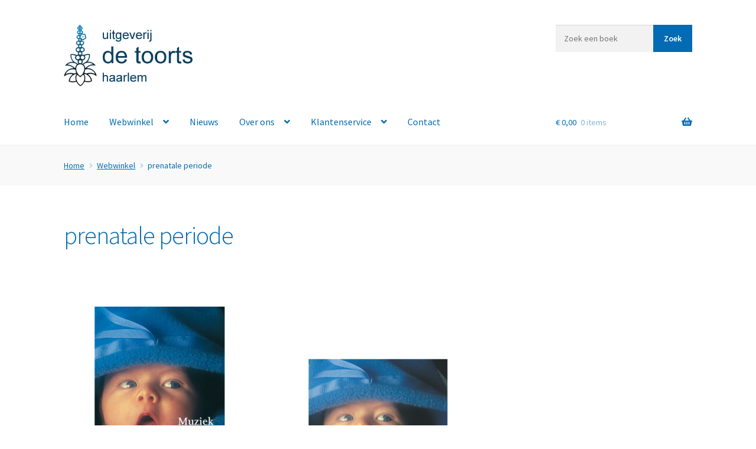

--- FILE ---
content_type: text/html; charset=UTF-8
request_url: https://www.toorts.nl/tag/prenatale-periode/
body_size: 15564
content:
<!doctype html>
<html lang="nl-NL">
<head>
<meta charset="UTF-8">
<meta name="viewport" content="width=device-width, initial-scale=1">
<link rel="profile" href="http://gmpg.org/xfn/11">
<link rel="pingback" href="https://www.toorts.nl/xmlrpc.php">

       <!-- Global site tag (gtag.js) - Google Analytics -->
<script async src="https://www.googletagmanager.com/gtag/js?id=UA-149352234-1"></script>
<script>
  window.dataLayer = window.dataLayer || [];
  function gtag(){dataLayer.push(arguments);}
  gtag('js', new Date());

  gtag('config', 'UA-149352234-1');
</script>
	<meta name='robots' content='index, follow, max-image-preview:large, max-snippet:-1, max-video-preview:-1' />
	<style>img:is([sizes="auto" i], [sizes^="auto," i]) { contain-intrinsic-size: 3000px 1500px }</style>
	
	<!-- This site is optimized with the Yoast SEO plugin v26.4 - https://yoast.com/wordpress/plugins/seo/ -->
	<title>prenatale periode | Toorts.nl</title>
	<link rel="canonical" href="https://www.toorts.nl/tag/prenatale-periode/" />
	<meta property="og:locale" content="nl_NL" />
	<meta property="og:type" content="article" />
	<meta property="og:title" content="prenatale periode | Toorts.nl" />
	<meta property="og:url" content="https://www.toorts.nl/tag/prenatale-periode/" />
	<meta property="og:site_name" content="Toorts.nl" />
	<meta name="twitter:card" content="summary_large_image" />
	<script type="application/ld+json" class="yoast-schema-graph">{"@context":"https://schema.org","@graph":[{"@type":"CollectionPage","@id":"https://www.toorts.nl/tag/prenatale-periode/","url":"https://www.toorts.nl/tag/prenatale-periode/","name":"prenatale periode | Toorts.nl","isPartOf":{"@id":"https://www.toorts.nl/#website"},"primaryImageOfPage":{"@id":"https://www.toorts.nl/tag/prenatale-periode/#primaryimage"},"image":{"@id":"https://www.toorts.nl/tag/prenatale-periode/#primaryimage"},"thumbnailUrl":"https://www.toorts.nl/wp-content/uploads/2019/10/Albers_Muziek-schoot-en-school-WEB-2019.jpg","breadcrumb":{"@id":"https://www.toorts.nl/tag/prenatale-periode/#breadcrumb"},"inLanguage":"nl-NL"},{"@type":"ImageObject","inLanguage":"nl-NL","@id":"https://www.toorts.nl/tag/prenatale-periode/#primaryimage","url":"https://www.toorts.nl/wp-content/uploads/2019/10/Albers_Muziek-schoot-en-school-WEB-2019.jpg","contentUrl":"https://www.toorts.nl/wp-content/uploads/2019/10/Albers_Muziek-schoot-en-school-WEB-2019.jpg","width":1000,"height":1000},{"@type":"BreadcrumbList","@id":"https://www.toorts.nl/tag/prenatale-periode/#breadcrumb","itemListElement":[{"@type":"ListItem","position":1,"name":"Home","item":"https://www.toorts.nl/"},{"@type":"ListItem","position":2,"name":"Webwinkel","item":"https://www.toorts.nl/webwinkel/"},{"@type":"ListItem","position":3,"name":"prenatale periode"}]},{"@type":"WebSite","@id":"https://www.toorts.nl/#website","url":"https://www.toorts.nl/","name":"Toorts.nl","description":"","publisher":{"@id":"https://www.toorts.nl/#organization"},"potentialAction":[{"@type":"SearchAction","target":{"@type":"EntryPoint","urlTemplate":"https://www.toorts.nl/?s={search_term_string}"},"query-input":{"@type":"PropertyValueSpecification","valueRequired":true,"valueName":"search_term_string"}}],"inLanguage":"nl-NL"},{"@type":"Organization","@id":"https://www.toorts.nl/#organization","name":"de Toorts","url":"https://www.toorts.nl/","logo":{"@type":"ImageObject","inLanguage":"nl-NL","@id":"https://www.toorts.nl/#/schema/logo/image/","url":"https://www.toorts.nl/wp-content/uploads/2019/07/logo2.png","contentUrl":"https://www.toorts.nl/wp-content/uploads/2019/07/logo2.png","width":325,"height":147,"caption":"de Toorts"},"image":{"@id":"https://www.toorts.nl/#/schema/logo/image/"}}]}</script>
	<!-- / Yoast SEO plugin. -->


<link rel='dns-prefetch' href='//fonts.googleapis.com' />
<link rel="alternate" type="application/rss+xml" title="Toorts.nl &raquo; feed" href="https://www.toorts.nl/feed/" />
<link rel="alternate" type="application/rss+xml" title="Toorts.nl &raquo; reacties feed" href="https://www.toorts.nl/comments/feed/" />
<link rel="alternate" type="application/rss+xml" title="Toorts.nl &raquo; prenatale periode Tag feed" href="https://www.toorts.nl/tag/prenatale-periode/feed/" />
<script>
window._wpemojiSettings = {"baseUrl":"https:\/\/s.w.org\/images\/core\/emoji\/16.0.1\/72x72\/","ext":".png","svgUrl":"https:\/\/s.w.org\/images\/core\/emoji\/16.0.1\/svg\/","svgExt":".svg","source":{"concatemoji":"https:\/\/www.toorts.nl\/wp-includes\/js\/wp-emoji-release.min.js?ver=15a806d76c728738cda14699a54a821f"}};
/*! This file is auto-generated */
!function(s,n){var o,i,e;function c(e){try{var t={supportTests:e,timestamp:(new Date).valueOf()};sessionStorage.setItem(o,JSON.stringify(t))}catch(e){}}function p(e,t,n){e.clearRect(0,0,e.canvas.width,e.canvas.height),e.fillText(t,0,0);var t=new Uint32Array(e.getImageData(0,0,e.canvas.width,e.canvas.height).data),a=(e.clearRect(0,0,e.canvas.width,e.canvas.height),e.fillText(n,0,0),new Uint32Array(e.getImageData(0,0,e.canvas.width,e.canvas.height).data));return t.every(function(e,t){return e===a[t]})}function u(e,t){e.clearRect(0,0,e.canvas.width,e.canvas.height),e.fillText(t,0,0);for(var n=e.getImageData(16,16,1,1),a=0;a<n.data.length;a++)if(0!==n.data[a])return!1;return!0}function f(e,t,n,a){switch(t){case"flag":return n(e,"\ud83c\udff3\ufe0f\u200d\u26a7\ufe0f","\ud83c\udff3\ufe0f\u200b\u26a7\ufe0f")?!1:!n(e,"\ud83c\udde8\ud83c\uddf6","\ud83c\udde8\u200b\ud83c\uddf6")&&!n(e,"\ud83c\udff4\udb40\udc67\udb40\udc62\udb40\udc65\udb40\udc6e\udb40\udc67\udb40\udc7f","\ud83c\udff4\u200b\udb40\udc67\u200b\udb40\udc62\u200b\udb40\udc65\u200b\udb40\udc6e\u200b\udb40\udc67\u200b\udb40\udc7f");case"emoji":return!a(e,"\ud83e\udedf")}return!1}function g(e,t,n,a){var r="undefined"!=typeof WorkerGlobalScope&&self instanceof WorkerGlobalScope?new OffscreenCanvas(300,150):s.createElement("canvas"),o=r.getContext("2d",{willReadFrequently:!0}),i=(o.textBaseline="top",o.font="600 32px Arial",{});return e.forEach(function(e){i[e]=t(o,e,n,a)}),i}function t(e){var t=s.createElement("script");t.src=e,t.defer=!0,s.head.appendChild(t)}"undefined"!=typeof Promise&&(o="wpEmojiSettingsSupports",i=["flag","emoji"],n.supports={everything:!0,everythingExceptFlag:!0},e=new Promise(function(e){s.addEventListener("DOMContentLoaded",e,{once:!0})}),new Promise(function(t){var n=function(){try{var e=JSON.parse(sessionStorage.getItem(o));if("object"==typeof e&&"number"==typeof e.timestamp&&(new Date).valueOf()<e.timestamp+604800&&"object"==typeof e.supportTests)return e.supportTests}catch(e){}return null}();if(!n){if("undefined"!=typeof Worker&&"undefined"!=typeof OffscreenCanvas&&"undefined"!=typeof URL&&URL.createObjectURL&&"undefined"!=typeof Blob)try{var e="postMessage("+g.toString()+"("+[JSON.stringify(i),f.toString(),p.toString(),u.toString()].join(",")+"));",a=new Blob([e],{type:"text/javascript"}),r=new Worker(URL.createObjectURL(a),{name:"wpTestEmojiSupports"});return void(r.onmessage=function(e){c(n=e.data),r.terminate(),t(n)})}catch(e){}c(n=g(i,f,p,u))}t(n)}).then(function(e){for(var t in e)n.supports[t]=e[t],n.supports.everything=n.supports.everything&&n.supports[t],"flag"!==t&&(n.supports.everythingExceptFlag=n.supports.everythingExceptFlag&&n.supports[t]);n.supports.everythingExceptFlag=n.supports.everythingExceptFlag&&!n.supports.flag,n.DOMReady=!1,n.readyCallback=function(){n.DOMReady=!0}}).then(function(){return e}).then(function(){var e;n.supports.everything||(n.readyCallback(),(e=n.source||{}).concatemoji?t(e.concatemoji):e.wpemoji&&e.twemoji&&(t(e.twemoji),t(e.wpemoji)))}))}((window,document),window._wpemojiSettings);
</script>

<style id='wp-emoji-styles-inline-css'>

	img.wp-smiley, img.emoji {
		display: inline !important;
		border: none !important;
		box-shadow: none !important;
		height: 1em !important;
		width: 1em !important;
		margin: 0 0.07em !important;
		vertical-align: -0.1em !important;
		background: none !important;
		padding: 0 !important;
	}
</style>
<link rel='stylesheet' id='wp-block-library-css' href='https://www.toorts.nl/wp-includes/css/dist/block-library/style.min.css?ver=15a806d76c728738cda14699a54a821f' media='all' />
<style id='wp-block-library-theme-inline-css'>
.wp-block-audio :where(figcaption){color:#555;font-size:13px;text-align:center}.is-dark-theme .wp-block-audio :where(figcaption){color:#ffffffa6}.wp-block-audio{margin:0 0 1em}.wp-block-code{border:1px solid #ccc;border-radius:4px;font-family:Menlo,Consolas,monaco,monospace;padding:.8em 1em}.wp-block-embed :where(figcaption){color:#555;font-size:13px;text-align:center}.is-dark-theme .wp-block-embed :where(figcaption){color:#ffffffa6}.wp-block-embed{margin:0 0 1em}.blocks-gallery-caption{color:#555;font-size:13px;text-align:center}.is-dark-theme .blocks-gallery-caption{color:#ffffffa6}:root :where(.wp-block-image figcaption){color:#555;font-size:13px;text-align:center}.is-dark-theme :root :where(.wp-block-image figcaption){color:#ffffffa6}.wp-block-image{margin:0 0 1em}.wp-block-pullquote{border-bottom:4px solid;border-top:4px solid;color:currentColor;margin-bottom:1.75em}.wp-block-pullquote cite,.wp-block-pullquote footer,.wp-block-pullquote__citation{color:currentColor;font-size:.8125em;font-style:normal;text-transform:uppercase}.wp-block-quote{border-left:.25em solid;margin:0 0 1.75em;padding-left:1em}.wp-block-quote cite,.wp-block-quote footer{color:currentColor;font-size:.8125em;font-style:normal;position:relative}.wp-block-quote:where(.has-text-align-right){border-left:none;border-right:.25em solid;padding-left:0;padding-right:1em}.wp-block-quote:where(.has-text-align-center){border:none;padding-left:0}.wp-block-quote.is-large,.wp-block-quote.is-style-large,.wp-block-quote:where(.is-style-plain){border:none}.wp-block-search .wp-block-search__label{font-weight:700}.wp-block-search__button{border:1px solid #ccc;padding:.375em .625em}:where(.wp-block-group.has-background){padding:1.25em 2.375em}.wp-block-separator.has-css-opacity{opacity:.4}.wp-block-separator{border:none;border-bottom:2px solid;margin-left:auto;margin-right:auto}.wp-block-separator.has-alpha-channel-opacity{opacity:1}.wp-block-separator:not(.is-style-wide):not(.is-style-dots){width:100px}.wp-block-separator.has-background:not(.is-style-dots){border-bottom:none;height:1px}.wp-block-separator.has-background:not(.is-style-wide):not(.is-style-dots){height:2px}.wp-block-table{margin:0 0 1em}.wp-block-table td,.wp-block-table th{word-break:normal}.wp-block-table :where(figcaption){color:#555;font-size:13px;text-align:center}.is-dark-theme .wp-block-table :where(figcaption){color:#ffffffa6}.wp-block-video :where(figcaption){color:#555;font-size:13px;text-align:center}.is-dark-theme .wp-block-video :where(figcaption){color:#ffffffa6}.wp-block-video{margin:0 0 1em}:root :where(.wp-block-template-part.has-background){margin-bottom:0;margin-top:0;padding:1.25em 2.375em}
</style>
<style id='classic-theme-styles-inline-css'>
/*! This file is auto-generated */
.wp-block-button__link{color:#fff;background-color:#32373c;border-radius:9999px;box-shadow:none;text-decoration:none;padding:calc(.667em + 2px) calc(1.333em + 2px);font-size:1.125em}.wp-block-file__button{background:#32373c;color:#fff;text-decoration:none}
</style>
<link rel='stylesheet' id='wps-selectize-css' href='https://www.toorts.nl/wp-content/plugins/woocommerce-product-search/css/selectize/selectize.min.css?ver=6.11.0' media='all' />
<link rel='stylesheet' id='wps-price-slider-css' href='https://www.toorts.nl/wp-content/plugins/woocommerce-product-search/css/price-slider.min.css?ver=6.11.0' media='all' />
<link rel='stylesheet' id='product-search-css' href='https://www.toorts.nl/wp-content/plugins/woocommerce-product-search/css/product-search.min.css?ver=6.11.0' media='all' />
<link rel='stylesheet' id='storefront-gutenberg-blocks-css' href='https://www.toorts.nl/wp-content/themes/storefront/assets/css/base/gutenberg-blocks.css?ver=4.6.1' media='all' />
<style id='storefront-gutenberg-blocks-inline-css'>

				.wp-block-button__link:not(.has-text-color) {
					color: #ffffff;
				}

				.wp-block-button__link:not(.has-text-color):hover,
				.wp-block-button__link:not(.has-text-color):focus,
				.wp-block-button__link:not(.has-text-color):active {
					color: #ffffff;
				}

				.wp-block-button__link:not(.has-background) {
					background-color: #026bb3;
				}

				.wp-block-button__link:not(.has-background):hover,
				.wp-block-button__link:not(.has-background):focus,
				.wp-block-button__link:not(.has-background):active {
					border-color: #00529a;
					background-color: #00529a;
				}

				.wc-block-grid__products .wc-block-grid__product .wp-block-button__link {
					background-color: #026bb3;
					border-color: #026bb3;
					color: #ffffff;
				}

				.wp-block-quote footer,
				.wp-block-quote cite,
				.wp-block-quote__citation {
					color: #026bb3;
				}

				.wp-block-pullquote cite,
				.wp-block-pullquote footer,
				.wp-block-pullquote__citation {
					color: #026bb3;
				}

				.wp-block-image figcaption {
					color: #026bb3;
				}

				.wp-block-separator.is-style-dots::before {
					color: #026bb3;
				}

				.wp-block-file a.wp-block-file__button {
					color: #ffffff;
					background-color: #026bb3;
					border-color: #026bb3;
				}

				.wp-block-file a.wp-block-file__button:hover,
				.wp-block-file a.wp-block-file__button:focus,
				.wp-block-file a.wp-block-file__button:active {
					color: #ffffff;
					background-color: #00529a;
				}

				.wp-block-code,
				.wp-block-preformatted pre {
					color: #026bb3;
				}

				.wp-block-table:not( .has-background ):not( .is-style-stripes ) tbody tr:nth-child(2n) td {
					background-color: #fdfdfd;
				}

				.wp-block-cover .wp-block-cover__inner-container h1:not(.has-text-color),
				.wp-block-cover .wp-block-cover__inner-container h2:not(.has-text-color),
				.wp-block-cover .wp-block-cover__inner-container h3:not(.has-text-color),
				.wp-block-cover .wp-block-cover__inner-container h4:not(.has-text-color),
				.wp-block-cover .wp-block-cover__inner-container h5:not(.has-text-color),
				.wp-block-cover .wp-block-cover__inner-container h6:not(.has-text-color) {
					color: #000000;
				}

				.wc-block-components-price-slider__range-input-progress,
				.rtl .wc-block-components-price-slider__range-input-progress {
					--range-color: #026bb3;
				}

				/* Target only IE11 */
				@media all and (-ms-high-contrast: none), (-ms-high-contrast: active) {
					.wc-block-components-price-slider__range-input-progress {
						background: #026bb3;
					}
				}

				.wc-block-components-button:not(.is-link) {
					background-color: #333333;
					color: #ffffff;
				}

				.wc-block-components-button:not(.is-link):hover,
				.wc-block-components-button:not(.is-link):focus,
				.wc-block-components-button:not(.is-link):active {
					background-color: #1a1a1a;
					color: #ffffff;
				}

				.wc-block-components-button:not(.is-link):disabled {
					background-color: #333333;
					color: #ffffff;
				}

				.wc-block-cart__submit-container {
					background-color: #ffffff;
				}

				.wc-block-cart__submit-container::before {
					color: rgba(220,220,220,0.5);
				}

				.wc-block-components-order-summary-item__quantity {
					background-color: #ffffff;
					border-color: #026bb3;
					box-shadow: 0 0 0 2px #ffffff;
					color: #026bb3;
				}
			
</style>
<style id='global-styles-inline-css'>
:root{--wp--preset--aspect-ratio--square: 1;--wp--preset--aspect-ratio--4-3: 4/3;--wp--preset--aspect-ratio--3-4: 3/4;--wp--preset--aspect-ratio--3-2: 3/2;--wp--preset--aspect-ratio--2-3: 2/3;--wp--preset--aspect-ratio--16-9: 16/9;--wp--preset--aspect-ratio--9-16: 9/16;--wp--preset--color--black: #000000;--wp--preset--color--cyan-bluish-gray: #abb8c3;--wp--preset--color--white: #ffffff;--wp--preset--color--pale-pink: #f78da7;--wp--preset--color--vivid-red: #cf2e2e;--wp--preset--color--luminous-vivid-orange: #ff6900;--wp--preset--color--luminous-vivid-amber: #fcb900;--wp--preset--color--light-green-cyan: #7bdcb5;--wp--preset--color--vivid-green-cyan: #00d084;--wp--preset--color--pale-cyan-blue: #8ed1fc;--wp--preset--color--vivid-cyan-blue: #0693e3;--wp--preset--color--vivid-purple: #9b51e0;--wp--preset--gradient--vivid-cyan-blue-to-vivid-purple: linear-gradient(135deg,rgba(6,147,227,1) 0%,rgb(155,81,224) 100%);--wp--preset--gradient--light-green-cyan-to-vivid-green-cyan: linear-gradient(135deg,rgb(122,220,180) 0%,rgb(0,208,130) 100%);--wp--preset--gradient--luminous-vivid-amber-to-luminous-vivid-orange: linear-gradient(135deg,rgba(252,185,0,1) 0%,rgba(255,105,0,1) 100%);--wp--preset--gradient--luminous-vivid-orange-to-vivid-red: linear-gradient(135deg,rgba(255,105,0,1) 0%,rgb(207,46,46) 100%);--wp--preset--gradient--very-light-gray-to-cyan-bluish-gray: linear-gradient(135deg,rgb(238,238,238) 0%,rgb(169,184,195) 100%);--wp--preset--gradient--cool-to-warm-spectrum: linear-gradient(135deg,rgb(74,234,220) 0%,rgb(151,120,209) 20%,rgb(207,42,186) 40%,rgb(238,44,130) 60%,rgb(251,105,98) 80%,rgb(254,248,76) 100%);--wp--preset--gradient--blush-light-purple: linear-gradient(135deg,rgb(255,206,236) 0%,rgb(152,150,240) 100%);--wp--preset--gradient--blush-bordeaux: linear-gradient(135deg,rgb(254,205,165) 0%,rgb(254,45,45) 50%,rgb(107,0,62) 100%);--wp--preset--gradient--luminous-dusk: linear-gradient(135deg,rgb(255,203,112) 0%,rgb(199,81,192) 50%,rgb(65,88,208) 100%);--wp--preset--gradient--pale-ocean: linear-gradient(135deg,rgb(255,245,203) 0%,rgb(182,227,212) 50%,rgb(51,167,181) 100%);--wp--preset--gradient--electric-grass: linear-gradient(135deg,rgb(202,248,128) 0%,rgb(113,206,126) 100%);--wp--preset--gradient--midnight: linear-gradient(135deg,rgb(2,3,129) 0%,rgb(40,116,252) 100%);--wp--preset--font-size--small: 14px;--wp--preset--font-size--medium: 23px;--wp--preset--font-size--large: 26px;--wp--preset--font-size--x-large: 42px;--wp--preset--font-size--normal: 16px;--wp--preset--font-size--huge: 37px;--wp--preset--spacing--20: 0.44rem;--wp--preset--spacing--30: 0.67rem;--wp--preset--spacing--40: 1rem;--wp--preset--spacing--50: 1.5rem;--wp--preset--spacing--60: 2.25rem;--wp--preset--spacing--70: 3.38rem;--wp--preset--spacing--80: 5.06rem;--wp--preset--shadow--natural: 6px 6px 9px rgba(0, 0, 0, 0.2);--wp--preset--shadow--deep: 12px 12px 50px rgba(0, 0, 0, 0.4);--wp--preset--shadow--sharp: 6px 6px 0px rgba(0, 0, 0, 0.2);--wp--preset--shadow--outlined: 6px 6px 0px -3px rgba(255, 255, 255, 1), 6px 6px rgba(0, 0, 0, 1);--wp--preset--shadow--crisp: 6px 6px 0px rgba(0, 0, 0, 1);}:root :where(.is-layout-flow) > :first-child{margin-block-start: 0;}:root :where(.is-layout-flow) > :last-child{margin-block-end: 0;}:root :where(.is-layout-flow) > *{margin-block-start: 24px;margin-block-end: 0;}:root :where(.is-layout-constrained) > :first-child{margin-block-start: 0;}:root :where(.is-layout-constrained) > :last-child{margin-block-end: 0;}:root :where(.is-layout-constrained) > *{margin-block-start: 24px;margin-block-end: 0;}:root :where(.is-layout-flex){gap: 24px;}:root :where(.is-layout-grid){gap: 24px;}body .is-layout-flex{display: flex;}.is-layout-flex{flex-wrap: wrap;align-items: center;}.is-layout-flex > :is(*, div){margin: 0;}body .is-layout-grid{display: grid;}.is-layout-grid > :is(*, div){margin: 0;}.has-black-color{color: var(--wp--preset--color--black) !important;}.has-cyan-bluish-gray-color{color: var(--wp--preset--color--cyan-bluish-gray) !important;}.has-white-color{color: var(--wp--preset--color--white) !important;}.has-pale-pink-color{color: var(--wp--preset--color--pale-pink) !important;}.has-vivid-red-color{color: var(--wp--preset--color--vivid-red) !important;}.has-luminous-vivid-orange-color{color: var(--wp--preset--color--luminous-vivid-orange) !important;}.has-luminous-vivid-amber-color{color: var(--wp--preset--color--luminous-vivid-amber) !important;}.has-light-green-cyan-color{color: var(--wp--preset--color--light-green-cyan) !important;}.has-vivid-green-cyan-color{color: var(--wp--preset--color--vivid-green-cyan) !important;}.has-pale-cyan-blue-color{color: var(--wp--preset--color--pale-cyan-blue) !important;}.has-vivid-cyan-blue-color{color: var(--wp--preset--color--vivid-cyan-blue) !important;}.has-vivid-purple-color{color: var(--wp--preset--color--vivid-purple) !important;}.has-black-background-color{background-color: var(--wp--preset--color--black) !important;}.has-cyan-bluish-gray-background-color{background-color: var(--wp--preset--color--cyan-bluish-gray) !important;}.has-white-background-color{background-color: var(--wp--preset--color--white) !important;}.has-pale-pink-background-color{background-color: var(--wp--preset--color--pale-pink) !important;}.has-vivid-red-background-color{background-color: var(--wp--preset--color--vivid-red) !important;}.has-luminous-vivid-orange-background-color{background-color: var(--wp--preset--color--luminous-vivid-orange) !important;}.has-luminous-vivid-amber-background-color{background-color: var(--wp--preset--color--luminous-vivid-amber) !important;}.has-light-green-cyan-background-color{background-color: var(--wp--preset--color--light-green-cyan) !important;}.has-vivid-green-cyan-background-color{background-color: var(--wp--preset--color--vivid-green-cyan) !important;}.has-pale-cyan-blue-background-color{background-color: var(--wp--preset--color--pale-cyan-blue) !important;}.has-vivid-cyan-blue-background-color{background-color: var(--wp--preset--color--vivid-cyan-blue) !important;}.has-vivid-purple-background-color{background-color: var(--wp--preset--color--vivid-purple) !important;}.has-black-border-color{border-color: var(--wp--preset--color--black) !important;}.has-cyan-bluish-gray-border-color{border-color: var(--wp--preset--color--cyan-bluish-gray) !important;}.has-white-border-color{border-color: var(--wp--preset--color--white) !important;}.has-pale-pink-border-color{border-color: var(--wp--preset--color--pale-pink) !important;}.has-vivid-red-border-color{border-color: var(--wp--preset--color--vivid-red) !important;}.has-luminous-vivid-orange-border-color{border-color: var(--wp--preset--color--luminous-vivid-orange) !important;}.has-luminous-vivid-amber-border-color{border-color: var(--wp--preset--color--luminous-vivid-amber) !important;}.has-light-green-cyan-border-color{border-color: var(--wp--preset--color--light-green-cyan) !important;}.has-vivid-green-cyan-border-color{border-color: var(--wp--preset--color--vivid-green-cyan) !important;}.has-pale-cyan-blue-border-color{border-color: var(--wp--preset--color--pale-cyan-blue) !important;}.has-vivid-cyan-blue-border-color{border-color: var(--wp--preset--color--vivid-cyan-blue) !important;}.has-vivid-purple-border-color{border-color: var(--wp--preset--color--vivid-purple) !important;}.has-vivid-cyan-blue-to-vivid-purple-gradient-background{background: var(--wp--preset--gradient--vivid-cyan-blue-to-vivid-purple) !important;}.has-light-green-cyan-to-vivid-green-cyan-gradient-background{background: var(--wp--preset--gradient--light-green-cyan-to-vivid-green-cyan) !important;}.has-luminous-vivid-amber-to-luminous-vivid-orange-gradient-background{background: var(--wp--preset--gradient--luminous-vivid-amber-to-luminous-vivid-orange) !important;}.has-luminous-vivid-orange-to-vivid-red-gradient-background{background: var(--wp--preset--gradient--luminous-vivid-orange-to-vivid-red) !important;}.has-very-light-gray-to-cyan-bluish-gray-gradient-background{background: var(--wp--preset--gradient--very-light-gray-to-cyan-bluish-gray) !important;}.has-cool-to-warm-spectrum-gradient-background{background: var(--wp--preset--gradient--cool-to-warm-spectrum) !important;}.has-blush-light-purple-gradient-background{background: var(--wp--preset--gradient--blush-light-purple) !important;}.has-blush-bordeaux-gradient-background{background: var(--wp--preset--gradient--blush-bordeaux) !important;}.has-luminous-dusk-gradient-background{background: var(--wp--preset--gradient--luminous-dusk) !important;}.has-pale-ocean-gradient-background{background: var(--wp--preset--gradient--pale-ocean) !important;}.has-electric-grass-gradient-background{background: var(--wp--preset--gradient--electric-grass) !important;}.has-midnight-gradient-background{background: var(--wp--preset--gradient--midnight) !important;}.has-small-font-size{font-size: var(--wp--preset--font-size--small) !important;}.has-medium-font-size{font-size: var(--wp--preset--font-size--medium) !important;}.has-large-font-size{font-size: var(--wp--preset--font-size--large) !important;}.has-x-large-font-size{font-size: var(--wp--preset--font-size--x-large) !important;}
:root :where(.wp-block-pullquote){font-size: 1.5em;line-height: 1.6;}
</style>
<style id='woocommerce-inline-inline-css'>
.woocommerce form .form-row .required { visibility: visible; }
</style>
<link rel='stylesheet' id='wps-storefront-css' href='https://www.toorts.nl/wp-content/plugins/woocommerce-product-search/css/storefront.min.css?ver=6.11.0' media='all' />
<link rel='stylesheet' id='brands-styles-css' href='https://www.toorts.nl/wp-content/plugins/woocommerce/assets/css/brands.css?ver=10.3.7' media='all' />
<link rel='stylesheet' id='storefront-style-css' href='https://www.toorts.nl/wp-content/themes/storefront/style.css?ver=4.6.1' media='all' />
<style id='storefront-style-inline-css'>

			.main-navigation ul li a,
			.site-title a,
			ul.menu li a,
			.site-branding h1 a,
			button.menu-toggle,
			button.menu-toggle:hover,
			.handheld-navigation .dropdown-toggle {
				color: #026bb3;
			}

			button.menu-toggle,
			button.menu-toggle:hover {
				border-color: #026bb3;
			}

			.main-navigation ul li a:hover,
			.main-navigation ul li:hover > a,
			.site-title a:hover,
			.site-header ul.menu li.current-menu-item > a {
				color: #43acf4;
			}

			table:not( .has-background ) th {
				background-color: #f8f8f8;
			}

			table:not( .has-background ) tbody td {
				background-color: #fdfdfd;
			}

			table:not( .has-background ) tbody tr:nth-child(2n) td,
			fieldset,
			fieldset legend {
				background-color: #fbfbfb;
			}

			.site-header,
			.secondary-navigation ul ul,
			.main-navigation ul.menu > li.menu-item-has-children:after,
			.secondary-navigation ul.menu ul,
			.storefront-handheld-footer-bar,
			.storefront-handheld-footer-bar ul li > a,
			.storefront-handheld-footer-bar ul li.search .site-search,
			button.menu-toggle,
			button.menu-toggle:hover {
				background-color: #ffffff;
			}

			p.site-description,
			.site-header,
			.storefront-handheld-footer-bar {
				color: #026bb3;
			}

			button.menu-toggle:after,
			button.menu-toggle:before,
			button.menu-toggle span:before {
				background-color: #026bb3;
			}

			h1, h2, h3, h4, h5, h6, .wc-block-grid__product-title {
				color: #026bb3;
			}

			.widget h1 {
				border-bottom-color: #026bb3;
			}

			body,
			.secondary-navigation a {
				color: #026bb3;
			}

			.widget-area .widget a,
			.hentry .entry-header .posted-on a,
			.hentry .entry-header .post-author a,
			.hentry .entry-header .post-comments a,
			.hentry .entry-header .byline a {
				color: #0770b8;
			}

			a {
				color: #026bb3;
			}

			a:focus,
			button:focus,
			.button.alt:focus,
			input:focus,
			textarea:focus,
			input[type="button"]:focus,
			input[type="reset"]:focus,
			input[type="submit"]:focus,
			input[type="email"]:focus,
			input[type="tel"]:focus,
			input[type="url"]:focus,
			input[type="password"]:focus,
			input[type="search"]:focus {
				outline-color: #026bb3;
			}

			button, input[type="button"], input[type="reset"], input[type="submit"], .button, .widget a.button {
				background-color: #026bb3;
				border-color: #026bb3;
				color: #ffffff;
			}

			button:hover, input[type="button"]:hover, input[type="reset"]:hover, input[type="submit"]:hover, .button:hover, .widget a.button:hover {
				background-color: #00529a;
				border-color: #00529a;
				color: #ffffff;
			}

			button.alt, input[type="button"].alt, input[type="reset"].alt, input[type="submit"].alt, .button.alt, .widget-area .widget a.button.alt {
				background-color: #333333;
				border-color: #333333;
				color: #ffffff;
			}

			button.alt:hover, input[type="button"].alt:hover, input[type="reset"].alt:hover, input[type="submit"].alt:hover, .button.alt:hover, .widget-area .widget a.button.alt:hover {
				background-color: #1a1a1a;
				border-color: #1a1a1a;
				color: #ffffff;
			}

			.pagination .page-numbers li .page-numbers.current {
				background-color: #e6e6e6;
				color: #0061a9;
			}

			#comments .comment-list .comment-content .comment-text {
				background-color: #f8f8f8;
			}

			.site-footer {
				background-color: #f0f0f0;
				color: #026bb3;
			}

			.site-footer a:not(.button):not(.components-button) {
				color: #026bb3;
			}

			.site-footer .storefront-handheld-footer-bar a:not(.button):not(.components-button) {
				color: #026bb3;
			}

			.site-footer h1, .site-footer h2, .site-footer h3, .site-footer h4, .site-footer h5, .site-footer h6, .site-footer .widget .widget-title, .site-footer .widget .widgettitle {
				color: #026bb3;
			}

			.page-template-template-homepage.has-post-thumbnail .type-page.has-post-thumbnail .entry-title {
				color: #000000;
			}

			.page-template-template-homepage.has-post-thumbnail .type-page.has-post-thumbnail .entry-content {
				color: #000000;
			}

			@media screen and ( min-width: 768px ) {
				.secondary-navigation ul.menu a:hover {
					color: #1b84cc;
				}

				.secondary-navigation ul.menu a {
					color: #026bb3;
				}

				.main-navigation ul.menu ul.sub-menu,
				.main-navigation ul.nav-menu ul.children {
					background-color: #f0f0f0;
				}

				.site-header {
					border-bottom-color: #f0f0f0;
				}
			}
</style>
<link rel='stylesheet' id='storefront-icons-css' href='https://www.toorts.nl/wp-content/themes/storefront/assets/css/base/icons.css?ver=4.6.1' media='all' />
<link rel='stylesheet' id='storefront-fonts-css' href='https://fonts.googleapis.com/css?family=Source+Sans+Pro%3A400%2C300%2C300italic%2C400italic%2C600%2C700%2C900&#038;subset=latin%2Clatin-ext&#038;ver=4.6.1' media='all' />
<link rel='stylesheet' id='pwb-styles-frontend-css' href='https://www.toorts.nl/wp-content/plugins/perfect-woocommerce-brands/build/frontend/css/style.css?ver=3.6.0' media='all' />
<link rel='stylesheet' id='eeb-css-frontend-css' href='https://www.toorts.nl/wp-content/plugins/email-encoder-bundle/core/includes/assets/css/style.css?ver=251120-104408' media='all' />
<link rel='stylesheet' id='dashicons-css' href='https://www.toorts.nl/wp-includes/css/dashicons.min.css?ver=15a806d76c728738cda14699a54a821f' media='all' />
<link rel='stylesheet' id='storefront-woocommerce-style-css' href='https://www.toorts.nl/wp-content/themes/storefront/assets/css/woocommerce/woocommerce.css?ver=4.6.1' media='all' />
<style id='storefront-woocommerce-style-inline-css'>
@font-face {
				font-family: star;
				src: url(https://www.toorts.nl/wp-content/plugins/woocommerce/assets/fonts/star.eot);
				src:
					url(https://www.toorts.nl/wp-content/plugins/woocommerce/assets/fonts/star.eot?#iefix) format("embedded-opentype"),
					url(https://www.toorts.nl/wp-content/plugins/woocommerce/assets/fonts/star.woff) format("woff"),
					url(https://www.toorts.nl/wp-content/plugins/woocommerce/assets/fonts/star.ttf) format("truetype"),
					url(https://www.toorts.nl/wp-content/plugins/woocommerce/assets/fonts/star.svg#star) format("svg");
				font-weight: 400;
				font-style: normal;
			}
			@font-face {
				font-family: WooCommerce;
				src: url(https://www.toorts.nl/wp-content/plugins/woocommerce/assets/fonts/WooCommerce.eot);
				src:
					url(https://www.toorts.nl/wp-content/plugins/woocommerce/assets/fonts/WooCommerce.eot?#iefix) format("embedded-opentype"),
					url(https://www.toorts.nl/wp-content/plugins/woocommerce/assets/fonts/WooCommerce.woff) format("woff"),
					url(https://www.toorts.nl/wp-content/plugins/woocommerce/assets/fonts/WooCommerce.ttf) format("truetype"),
					url(https://www.toorts.nl/wp-content/plugins/woocommerce/assets/fonts/WooCommerce.svg#WooCommerce) format("svg");
				font-weight: 400;
				font-style: normal;
			}

			a.cart-contents,
			.site-header-cart .widget_shopping_cart a {
				color: #026bb3;
			}

			a.cart-contents:hover,
			.site-header-cart .widget_shopping_cart a:hover,
			.site-header-cart:hover > li > a {
				color: #43acf4;
			}

			table.cart td.product-remove,
			table.cart td.actions {
				border-top-color: #ffffff;
			}

			.storefront-handheld-footer-bar ul li.cart .count {
				background-color: #026bb3;
				color: #ffffff;
				border-color: #ffffff;
			}

			.woocommerce-tabs ul.tabs li.active a,
			ul.products li.product .price,
			.onsale,
			.wc-block-grid__product-onsale,
			.widget_search form:before,
			.widget_product_search form:before {
				color: #026bb3;
			}

			.woocommerce-breadcrumb a,
			a.woocommerce-review-link,
			.product_meta a {
				color: #0770b8;
			}

			.wc-block-grid__product-onsale,
			.onsale {
				border-color: #026bb3;
			}

			.star-rating span:before,
			.quantity .plus, .quantity .minus,
			p.stars a:hover:after,
			p.stars a:after,
			.star-rating span:before,
			#payment .payment_methods li input[type=radio]:first-child:checked+label:before {
				color: #026bb3;
			}

			.widget_price_filter .ui-slider .ui-slider-range,
			.widget_price_filter .ui-slider .ui-slider-handle {
				background-color: #026bb3;
			}

			.order_details {
				background-color: #f8f8f8;
			}

			.order_details > li {
				border-bottom: 1px dotted #e3e3e3;
			}

			.order_details:before,
			.order_details:after {
				background: -webkit-linear-gradient(transparent 0,transparent 0),-webkit-linear-gradient(135deg,#f8f8f8 33.33%,transparent 33.33%),-webkit-linear-gradient(45deg,#f8f8f8 33.33%,transparent 33.33%)
			}

			#order_review {
				background-color: #ffffff;
			}

			#payment .payment_methods > li .payment_box,
			#payment .place-order {
				background-color: #fafafa;
			}

			#payment .payment_methods > li:not(.woocommerce-notice) {
				background-color: #f5f5f5;
			}

			#payment .payment_methods > li:not(.woocommerce-notice):hover {
				background-color: #f0f0f0;
			}

			.woocommerce-pagination .page-numbers li .page-numbers.current {
				background-color: #e6e6e6;
				color: #0061a9;
			}

			.wc-block-grid__product-onsale,
			.onsale,
			.woocommerce-pagination .page-numbers li .page-numbers:not(.current) {
				color: #026bb3;
			}

			p.stars a:before,
			p.stars a:hover~a:before,
			p.stars.selected a.active~a:before {
				color: #026bb3;
			}

			p.stars.selected a.active:before,
			p.stars:hover a:before,
			p.stars.selected a:not(.active):before,
			p.stars.selected a.active:before {
				color: #026bb3;
			}

			.single-product div.product .woocommerce-product-gallery .woocommerce-product-gallery__trigger {
				background-color: #026bb3;
				color: #ffffff;
			}

			.single-product div.product .woocommerce-product-gallery .woocommerce-product-gallery__trigger:hover {
				background-color: #00529a;
				border-color: #00529a;
				color: #ffffff;
			}

			.button.added_to_cart:focus,
			.button.wc-forward:focus {
				outline-color: #026bb3;
			}

			.added_to_cart,
			.site-header-cart .widget_shopping_cart a.button,
			.wc-block-grid__products .wc-block-grid__product .wp-block-button__link {
				background-color: #026bb3;
				border-color: #026bb3;
				color: #ffffff;
			}

			.added_to_cart:hover,
			.site-header-cart .widget_shopping_cart a.button:hover,
			.wc-block-grid__products .wc-block-grid__product .wp-block-button__link:hover {
				background-color: #00529a;
				border-color: #00529a;
				color: #ffffff;
			}

			.added_to_cart.alt, .added_to_cart, .widget a.button.checkout {
				background-color: #333333;
				border-color: #333333;
				color: #ffffff;
			}

			.added_to_cart.alt:hover, .added_to_cart:hover, .widget a.button.checkout:hover {
				background-color: #1a1a1a;
				border-color: #1a1a1a;
				color: #ffffff;
			}

			.button.loading {
				color: #026bb3;
			}

			.button.loading:hover {
				background-color: #026bb3;
			}

			.button.loading:after {
				color: #ffffff;
			}

			@media screen and ( min-width: 768px ) {
				.site-header-cart .widget_shopping_cart,
				.site-header .product_list_widget li .quantity {
					color: #026bb3;
				}

				.site-header-cart .widget_shopping_cart .buttons,
				.site-header-cart .widget_shopping_cart .total {
					background-color: #f5f5f5;
				}

				.site-header-cart .widget_shopping_cart {
					background-color: #f0f0f0;
				}
			}
				.storefront-product-pagination a {
					color: #026bb3;
					background-color: #ffffff;
				}
				.storefront-sticky-add-to-cart {
					color: #026bb3;
					background-color: #ffffff;
				}

				.storefront-sticky-add-to-cart a:not(.button) {
					color: #026bb3;
				}
</style>
<link rel='stylesheet' id='storefront-child-style-css' href='https://www.toorts.nl/wp-content/themes/storefront-child/style.css?ver=1.0.0' media='all' />
<link rel='stylesheet' id='storefront-woocommerce-brands-style-css' href='https://www.toorts.nl/wp-content/themes/storefront/assets/css/woocommerce/extensions/brands.css?ver=4.6.1' media='all' />
<script src="https://www.toorts.nl/wp-includes/js/jquery/jquery.min.js?ver=3.7.1" id="jquery-core-js"></script>
<script src="https://www.toorts.nl/wp-includes/js/jquery/jquery-migrate.min.js?ver=3.4.1" id="jquery-migrate-js"></script>
<script src="https://www.toorts.nl/wp-content/plugins/woocommerce/assets/js/jquery-blockui/jquery.blockUI.min.js?ver=2.7.0-wc.10.3.7" id="wc-jquery-blockui-js" defer data-wp-strategy="defer"></script>
<script src="https://www.toorts.nl/wp-content/plugins/woocommerce/assets/js/js-cookie/js.cookie.min.js?ver=2.1.4-wc.10.3.7" id="wc-js-cookie-js" defer data-wp-strategy="defer"></script>
<script id="woocommerce-js-extra">
var woocommerce_params = {"ajax_url":"\/wp-admin\/admin-ajax.php","wc_ajax_url":"\/?wc-ajax=%%endpoint%%","i18n_password_show":"Wachtwoord weergeven","i18n_password_hide":"Wachtwoord verbergen"};
</script>
<script src="https://www.toorts.nl/wp-content/plugins/woocommerce/assets/js/frontend/woocommerce.min.js?ver=10.3.7" id="woocommerce-js" defer data-wp-strategy="defer"></script>
<script id="wc-cart-fragments-js-extra">
var wc_cart_fragments_params = {"ajax_url":"\/wp-admin\/admin-ajax.php","wc_ajax_url":"\/?wc-ajax=%%endpoint%%","cart_hash_key":"wc_cart_hash_0d8f92124389995dcb179eb218f5ec39","fragment_name":"wc_fragments_0d8f92124389995dcb179eb218f5ec39","request_timeout":"5000"};
</script>
<script src="https://www.toorts.nl/wp-content/plugins/woocommerce/assets/js/frontend/cart-fragments.min.js?ver=10.3.7" id="wc-cart-fragments-js" defer data-wp-strategy="defer"></script>
<script src="https://www.toorts.nl/wp-content/plugins/email-encoder-bundle/core/includes/assets/js/custom.js?ver=251120-104408" id="eeb-js-frontend-js"></script>
<link rel="https://api.w.org/" href="https://www.toorts.nl/wp-json/" /><link rel="alternate" title="JSON" type="application/json" href="https://www.toorts.nl/wp-json/wp/v2/product_tag/576" /><link rel="EditURI" type="application/rsd+xml" title="RSD" href="https://www.toorts.nl/xmlrpc.php?rsd" />

	<noscript><style>.woocommerce-product-gallery{ opacity: 1 !important; }</style></noscript>
			<style id="wp-custom-css">
			.main-navigation ul ul li a, .secondary-navigation ul ul li a {
    width: 230px!important;
}
.woocommerce-Price-amount{
	font-size:0.9rem!important;
}
.add_to_cart_button{
	font-size:0.9rem!important;
}
.stock.out-of-stock::before {
	display:none;
}

button::-moz-focus-inner, input::-moz-focus-inner{
	border:unset;
	padding:unset;
}
button::after, input[type="button"]::after, input[type="reset"]::after, input[type="submit"]::after, .button::after, .wc-block-grid__products .wc-block-grid__product .wp-block-button__link::after, .added_to_cart::after{
	display:unset;
}
div.product-search-form form.product-search-form.show-submit-button button{
	display:unset;
	flex:unset;
	margin:unset;
	padding:unset;
}
.widget_search form:not(.wp-block-search) input[type="submit"], .widget_search form:not(.wp-block-search) button[type="submit"], .widget_product_search form:not(.wp-block-search) input[type="submit"], .widget_product_search form:not(.wp-block-search) button[type="submit"]{
	border:unset;
	clip:unset;
	-webkit-clip-path:unset;
	clip-path:unset;
	height:unset;
	margin:unset;
	overflow:unset;
	padding:unset;
	position:unset;
	width:100px;
	word-wrap:unset;
	top:unset;
	left:unset;
}

.widget_product_search form:not(.wp-block-search)::before{
	display:none;
}

.widget_product_search form:not(.wp-block-search) input[type="text"]{
	padding-left:1em;
}

.soldout{
	/*color: #026bb3;
	border-color: #026bb3;
	border: 1px solid;
	padding: .202em .6180469716em;
  font-size: .875em;
  text-transform: uppercase;
  font-weight: 600;
  display: inline-block;
  margin-bottom: 1em;
  border-radius: 3px;
  position: relative;*/
  color: #ffffff;
	padding: 3px 8px;
    text-align: center;
    background: #666;
    color: white;
    font-weight: bold;
  padding: .6180469716em 1.41575em;
  text-decoration: none;
  font-weight: 600;
  text-shadow: none;
  display: inline-block;
  -webkit-appearance: none;
}

.wp-block-preformatted{
	background-color: #fa6023 !important;
	font-family: "Source Sans Pro","HelveticaNeue-Light","Helvetica Neue Light","Helvetica Neue",Helvetica,Arial,"Lucida Grande",sans-serif;
  line-height: 1.618;
  text-rendering: optimizeLegibility;
  font-weight: 400;
	display: inline-block;
  color: #fff;
}		</style>
		</head>

<body class="archive tax-product_tag term-prenatale-periode term-576 wp-custom-logo wp-embed-responsive wp-theme-storefront wp-child-theme-storefront-child theme-storefront woocommerce woocommerce-page woocommerce-no-js storefront-full-width-content storefront-align-wide right-sidebar woocommerce-active">



<div id="page" class="hfeed site">
	
	<header id="masthead" class="site-header" role="banner" style="">

		<div class="col-full">		<a class="skip-link screen-reader-text" href="#site-navigation">Ga door naar navigatie</a>
		<a class="skip-link screen-reader-text" href="#content">Ga naar de inhoud</a>
				<div class="site-branding">
			<a href="https://www.toorts.nl/" class="custom-logo-link" rel="home"><img width="325" height="147" src="https://www.toorts.nl/wp-content/uploads/2019/07/logo2.png" class="custom-logo" alt="logo" decoding="async" srcset="https://www.toorts.nl/wp-content/uploads/2019/07/logo2.png 325w, https://www.toorts.nl/wp-content/uploads/2019/07/logo2-300x136.png 300w, https://www.toorts.nl/wp-content/uploads/2019/07/logo2-324x147.png 324w" sizes="(max-width: 325px) 100vw, 325px" /></a>		</div>
					<div class="site-search">
				<div class="widget woocommerce widget_product_search"><div id="product-search-0" class="product-search floating"><div class="product-search-form"><form id="product-search-form-0" class="product-search-form show-submit-button" action="https://www.toorts.nl/" method="get"><label class="screen-reader-text" for="product-search-field-0">Zoek een boek</label><input id="product-search-field-0" name="s" type="text" class="product-search-field" placeholder="Zoek een boek" autocomplete="off"/><input type="hidden" name="post_type" value="product"/><input type="hidden" name="wps-title" value="1"/><input type="hidden" name="wps-excerpt" value="1"/><input type="hidden" name="wps-content" value="1"/><input type="hidden" name="wps-categories" value="1"/><input type="hidden" name="wps-attributes" value="1"/><input type="hidden" name="wps-tags" value="1"/><input type="hidden" name="wps-sku" value="1"/><input type="hidden" name="orderby" value="date-DESC"/><input type="hidden" name="ixwps" value="1"/><span title="Clear" aria-label="Clear" class="product-search-field-clear" style="display:none"></span> <button type="submit">Zoek</button></form></div><div id="product-search-results-0" class="product-search-results"><div id="product-search-results-content-0" class="product-search-results-content" style=""></div></div></div></div>			</div>
			</div><div class="storefront-primary-navigation"><div class="col-full">		<nav id="site-navigation" class="main-navigation" role="navigation" aria-label="Hoofdmenu">
		<button id="site-navigation-menu-toggle" class="menu-toggle" aria-controls="site-navigation" aria-expanded="false"><span>Menu</span></button>
			<div class="primary-navigation"><ul id="menu-bovenste-menu" class="menu"><li id="menu-item-19" class="menu-item menu-item-type-custom menu-item-object-custom menu-item-19"><a href="http://toorts.nl/">Home</a></li>
<li id="menu-item-450" class="menu-item menu-item-type-post_type menu-item-object-page menu-item-has-children menu-item-450"><a href="https://www.toorts.nl/webwinkel/">Webwinkel</a>
<ul class="sub-menu">
	<li id="menu-item-412" class="menu-item menu-item-type-post_type menu-item-object-page menu-item-412"><a href="https://www.toorts.nl/webwinkel/auteurs/">Auteurs</a></li>
	<li id="menu-item-411" class="menu-item menu-item-type-post_type menu-item-object-page menu-item-411"><a href="https://www.toorts.nl/webwinkel/categorieen/">Categorieën</a></li>
	<li id="menu-item-1309" class="menu-item menu-item-type-taxonomy menu-item-object-product_cat menu-item-1309"><a href="https://www.toorts.nl/categorie/opruiming/">Opruiming</a></li>
	<li id="menu-item-1124" class="menu-item menu-item-type-post_type menu-item-object-page menu-item-1124"><a href="https://www.toorts.nl/webwinkel/muziek-speciaal-en-marianne-wiersema/">Muziek Speciaal en Marianne Wiersema</a></li>
</ul>
</li>
<li id="menu-item-21" class="menu-item menu-item-type-post_type menu-item-object-page menu-item-21"><a href="https://www.toorts.nl/nieuws/">Nieuws</a></li>
<li id="menu-item-20" class="menu-item menu-item-type-post_type menu-item-object-page menu-item-has-children menu-item-20"><a href="https://www.toorts.nl/over-ons/">Over ons</a>
<ul class="sub-menu">
	<li id="menu-item-1153" class="menu-item menu-item-type-post_type menu-item-object-page menu-item-1153"><a href="https://www.toorts.nl/over-ons/uitgeverij-de-toorts/">Uitgeverij De Toorts</a></li>
	<li id="menu-item-1100" class="menu-item menu-item-type-post_type menu-item-object-page menu-item-1100"><a href="https://www.toorts.nl/over-ons/medewerkers/">Medewerkers</a></li>
	<li id="menu-item-1098" class="menu-item menu-item-type-post_type menu-item-object-page menu-item-1098"><a href="https://www.toorts.nl/over-ons/toortsuitgaven/">Toortsproducties: al 90 jaar</a></li>
	<li id="menu-item-1101" class="menu-item menu-item-type-post_type menu-item-object-page menu-item-1101"><a href="https://www.toorts.nl/over-ons/handelsvertegenwoordigingen/">Informatie voor boek- en muziekhandels</a></li>
	<li id="menu-item-1097" class="menu-item menu-item-type-post_type menu-item-object-page menu-item-1097"><a href="https://www.toorts.nl/over-ons/internationale-bestellingen/">Internationale bestellingen</a></li>
	<li id="menu-item-1103" class="menu-item menu-item-type-post_type menu-item-object-page menu-item-1103"><a href="https://www.toorts.nl/over-ons/oogwenken-joost-hesseling/">Oogwenken  |  Joost Hesseling</a></li>
	<li id="menu-item-1102" class="menu-item menu-item-type-post_type menu-item-object-page menu-item-1102"><a href="https://www.toorts.nl/over-ons/smarttaal/">smARTtaal  |  Madeleine Klis</a></li>
</ul>
</li>
<li id="menu-item-1093" class="menu-item menu-item-type-post_type menu-item-object-page menu-item-has-children menu-item-1093"><a href="https://www.toorts.nl/klantenservice/">Klantenservice</a>
<ul class="sub-menu">
	<li id="menu-item-1109" class="menu-item menu-item-type-post_type menu-item-object-page menu-item-1109"><a href="https://www.toorts.nl/klantenservice/korting/">Kortingsactie</a></li>
	<li id="menu-item-1120" class="menu-item menu-item-type-post_type menu-item-object-page menu-item-1120"><a href="https://www.toorts.nl/klantenservice/hoe-werkt-de-toortssite/">Hoe werkt de Toortssite?</a></li>
	<li id="menu-item-1127" class="menu-item menu-item-type-post_type menu-item-object-page menu-item-1127"><a href="https://www.toorts.nl/klantenservice/kopen-of-bestellen/">Waar kunt u Toortspublicaties kopen of bestellen?</a></li>
	<li id="menu-item-1134" class="menu-item menu-item-type-post_type menu-item-object-page menu-item-1134"><a href="https://www.toorts.nl/klantenservice/gebruiksaanwijzing-winkelwagen/">Zoeken, bestellen en betalen</a></li>
	<li id="menu-item-1143" class="menu-item menu-item-type-post_type menu-item-object-page menu-item-1143"><a href="https://www.toorts.nl/klantenservice/opmerkingen-klachten/">Retourzending/Ruilen/Klacht/Disclaimer</a></li>
	<li id="menu-item-1165" class="menu-item menu-item-type-post_type menu-item-object-page menu-item-1165"><a href="https://www.toorts.nl/klantenservice/docentenexemplaren/">Docentenexemplaren</a></li>
	<li id="menu-item-1112" class="menu-item menu-item-type-post_type menu-item-object-page menu-item-1112"><a href="https://www.toorts.nl/klantenservice/isbn-van-10-cijferig-naar-13-cijferig/">ISBN van 10-cijferig naar 13-cijferig</a></li>
</ul>
</li>
<li id="menu-item-22" class="menu-item menu-item-type-post_type menu-item-object-page menu-item-22"><a href="https://www.toorts.nl/contact/">Contact</a></li>
</ul></div><div class="handheld-navigation"><ul id="menu-bovenste-menu-1" class="menu"><li class="menu-item menu-item-type-custom menu-item-object-custom menu-item-19"><a href="http://toorts.nl/">Home</a></li>
<li class="menu-item menu-item-type-post_type menu-item-object-page menu-item-has-children menu-item-450"><a href="https://www.toorts.nl/webwinkel/">Webwinkel</a>
<ul class="sub-menu">
	<li class="menu-item menu-item-type-post_type menu-item-object-page menu-item-412"><a href="https://www.toorts.nl/webwinkel/auteurs/">Auteurs</a></li>
	<li class="menu-item menu-item-type-post_type menu-item-object-page menu-item-411"><a href="https://www.toorts.nl/webwinkel/categorieen/">Categorieën</a></li>
	<li class="menu-item menu-item-type-taxonomy menu-item-object-product_cat menu-item-1309"><a href="https://www.toorts.nl/categorie/opruiming/">Opruiming</a></li>
	<li class="menu-item menu-item-type-post_type menu-item-object-page menu-item-1124"><a href="https://www.toorts.nl/webwinkel/muziek-speciaal-en-marianne-wiersema/">Muziek Speciaal en Marianne Wiersema</a></li>
</ul>
</li>
<li class="menu-item menu-item-type-post_type menu-item-object-page menu-item-21"><a href="https://www.toorts.nl/nieuws/">Nieuws</a></li>
<li class="menu-item menu-item-type-post_type menu-item-object-page menu-item-has-children menu-item-20"><a href="https://www.toorts.nl/over-ons/">Over ons</a>
<ul class="sub-menu">
	<li class="menu-item menu-item-type-post_type menu-item-object-page menu-item-1153"><a href="https://www.toorts.nl/over-ons/uitgeverij-de-toorts/">Uitgeverij De Toorts</a></li>
	<li class="menu-item menu-item-type-post_type menu-item-object-page menu-item-1100"><a href="https://www.toorts.nl/over-ons/medewerkers/">Medewerkers</a></li>
	<li class="menu-item menu-item-type-post_type menu-item-object-page menu-item-1098"><a href="https://www.toorts.nl/over-ons/toortsuitgaven/">Toortsproducties: al 90 jaar</a></li>
	<li class="menu-item menu-item-type-post_type menu-item-object-page menu-item-1101"><a href="https://www.toorts.nl/over-ons/handelsvertegenwoordigingen/">Informatie voor boek- en muziekhandels</a></li>
	<li class="menu-item menu-item-type-post_type menu-item-object-page menu-item-1097"><a href="https://www.toorts.nl/over-ons/internationale-bestellingen/">Internationale bestellingen</a></li>
	<li class="menu-item menu-item-type-post_type menu-item-object-page menu-item-1103"><a href="https://www.toorts.nl/over-ons/oogwenken-joost-hesseling/">Oogwenken  |  Joost Hesseling</a></li>
	<li class="menu-item menu-item-type-post_type menu-item-object-page menu-item-1102"><a href="https://www.toorts.nl/over-ons/smarttaal/">smARTtaal  |  Madeleine Klis</a></li>
</ul>
</li>
<li class="menu-item menu-item-type-post_type menu-item-object-page menu-item-has-children menu-item-1093"><a href="https://www.toorts.nl/klantenservice/">Klantenservice</a>
<ul class="sub-menu">
	<li class="menu-item menu-item-type-post_type menu-item-object-page menu-item-1109"><a href="https://www.toorts.nl/klantenservice/korting/">Kortingsactie</a></li>
	<li class="menu-item menu-item-type-post_type menu-item-object-page menu-item-1120"><a href="https://www.toorts.nl/klantenservice/hoe-werkt-de-toortssite/">Hoe werkt de Toortssite?</a></li>
	<li class="menu-item menu-item-type-post_type menu-item-object-page menu-item-1127"><a href="https://www.toorts.nl/klantenservice/kopen-of-bestellen/">Waar kunt u Toortspublicaties kopen of bestellen?</a></li>
	<li class="menu-item menu-item-type-post_type menu-item-object-page menu-item-1134"><a href="https://www.toorts.nl/klantenservice/gebruiksaanwijzing-winkelwagen/">Zoeken, bestellen en betalen</a></li>
	<li class="menu-item menu-item-type-post_type menu-item-object-page menu-item-1143"><a href="https://www.toorts.nl/klantenservice/opmerkingen-klachten/">Retourzending/Ruilen/Klacht/Disclaimer</a></li>
	<li class="menu-item menu-item-type-post_type menu-item-object-page menu-item-1165"><a href="https://www.toorts.nl/klantenservice/docentenexemplaren/">Docentenexemplaren</a></li>
	<li class="menu-item menu-item-type-post_type menu-item-object-page menu-item-1112"><a href="https://www.toorts.nl/klantenservice/isbn-van-10-cijferig-naar-13-cijferig/">ISBN van 10-cijferig naar 13-cijferig</a></li>
</ul>
</li>
<li class="menu-item menu-item-type-post_type menu-item-object-page menu-item-22"><a href="https://www.toorts.nl/contact/">Contact</a></li>
</ul></div>		</nav><!-- #site-navigation -->
				<ul id="site-header-cart" class="site-header-cart menu">
			<li class="">
							<a class="cart-contents" href="https://www.toorts.nl/winkelwagen/" title="Bekijk je winkelwagen">
								<span class="woocommerce-Price-amount amount"><span class="woocommerce-Price-currencySymbol">&euro;</span>&nbsp;0,00</span> <span class="count">0 items</span>
			</a>
					</li>
			<li>
				<div class="widget woocommerce widget_shopping_cart"><div class="widget_shopping_cart_content"></div></div>			</li>
		</ul>
			</div></div>
	</header><!-- #masthead -->

	<div class="storefront-breadcrumb"><div class="col-full"><nav class="woocommerce-breadcrumb">	<i></i>
<span><span><a href="https://www.toorts.nl/">Home</a></span> <span class="breadcrumb-separator"> / </span> <span><a href="https://www.toorts.nl/webwinkel/">Webwinkel</a></span> <span class="breadcrumb-separator"> / </span> <span class="breadcrumb_last" aria-current="page">prenatale periode</span></span></nav></div></div>
	<div id="content" class="site-content" tabindex="-1">
		<div class="col-full">

		<div class="woocommerce"></div>		<div id="primary" class="content-area">
			<main id="main" class="site-main" role="main">
		<header class="woocommerce-products-header">
			<h1 class="woocommerce-products-header__title page-title">prenatale periode</h1>
	
	</header>
<div class="storefront-sorting"><div class="woocommerce-notices-wrapper"></div><form class="woocommerce-ordering" method="get">
		<select
		name="orderby"
		class="orderby"
					aria-label="Winkelbestelling"
			>
					<option value="menu_order"  selected='selected'>Standaard sortering</option>
					<option value="popularity" >Sorteer op populariteit</option>
					<option value="date" >Sorteren op nieuwste</option>
					<option value="price" >Sorteer op prijs: laag naar hoog</option>
					<option value="price-desc" >Sorteer op prijs: hoog naar laag</option>
			</select>
	<input type="hidden" name="paged" value="1" />
	</form>
<p class="woocommerce-result-count" role="alert" aria-relevant="all" >
	Toont alle 2 resultaten</p>
</div><ul class="products columns-3">
<li class="product type-product post-799 status-publish first outofstock product_cat-kinderlied product_cat-activiteiten product_cat-muziek product_cat-spel product_tag-activiteit product_tag-baby product_tag-babys product_tag-creche product_tag-gezin product_tag-groep product_tag-kinderdagverblijf product_tag-kinderlied product_tag-kinderliedjes product_tag-marijke-albers product_tag-ontwikkelingsfasen product_tag-peuters product_tag-peuterspeelzaal product_tag-prenatale-periode product_tag-rita-rikhof product_tag-spel product_tag-voorschoolse-periode product_tag-zwangerschap has-post-thumbnail shipping-taxable purchasable product-type-simple">
	<a href="https://www.toorts.nl/product/muziek-tussen-schoot-en-school-2/" class="woocommerce-LoopProduct-link woocommerce-loop-product__link"><img width="324" height="324" src="https://www.toorts.nl/wp-content/uploads/2019/10/Albers_Muziek-schoot-en-school-WEB-2019-324x324.jpg" class="attachment-woocommerce_thumbnail size-woocommerce_thumbnail" alt="Muziek tussen schoot en school" decoding="async" fetchpriority="high" srcset="https://www.toorts.nl/wp-content/uploads/2019/10/Albers_Muziek-schoot-en-school-WEB-2019-324x324.jpg 324w, https://www.toorts.nl/wp-content/uploads/2019/10/Albers_Muziek-schoot-en-school-WEB-2019-300x300.jpg 300w, https://www.toorts.nl/wp-content/uploads/2019/10/Albers_Muziek-schoot-en-school-WEB-2019-150x150.jpg 150w, https://www.toorts.nl/wp-content/uploads/2019/10/Albers_Muziek-schoot-en-school-WEB-2019-768x768.jpg 768w, https://www.toorts.nl/wp-content/uploads/2019/10/Albers_Muziek-schoot-en-school-WEB-2019-32x32.jpg 32w, https://www.toorts.nl/wp-content/uploads/2019/10/Albers_Muziek-schoot-en-school-WEB-2019-416x416.jpg 416w, https://www.toorts.nl/wp-content/uploads/2019/10/Albers_Muziek-schoot-en-school-WEB-2019-100x100.jpg 100w, https://www.toorts.nl/wp-content/uploads/2019/10/Albers_Muziek-schoot-en-school-WEB-2019.jpg 1000w" sizes="(max-width: 324px) 100vw, 324px" /><h2 class="woocommerce-loop-product__title">Muziek tussen schoot en school</h2><div class="pwb-brands-in-loop"><span></span><span></span><a href="https://www.toorts.nl/auteur/marijke-albers/">Marijke Albers</a>,&nbsp;<a href="https://www.toorts.nl/auteur/rita-rikhof/">Rita Rikhof</a></div>
	<span class="price"><span class="woocommerce-Price-amount amount"><bdi><span class="woocommerce-Price-currencySymbol">&euro;</span>&nbsp;22,00</bdi></span></span>
</a><a href="https://www.toorts.nl/product/muziek-tussen-schoot-en-school-2/" aria-describedby="woocommerce_loop_add_to_cart_link_describedby_799" data-quantity="1" class="button product_type_simple" data-product_id="799" data-product_sku="ISBN 9789060207383" aria-label="Lees meer over &ldquo;Muziek tussen schoot en school&rdquo;" rel="nofollow" data-success_message="">Lees verder</a>	<span id="woocommerce_loop_add_to_cart_link_describedby_799" class="screen-reader-text">
			</span>
<span class="soldout">Uitverkocht</span></li>
<li class="product type-product post-804 status-publish outofstock product_cat-kinderlied product_cat-activiteiten product_cat-muziek product_cat-spel product_tag-activiteit product_tag-baby product_tag-babys product_tag-creche product_tag-groep product_tag-kinderdagverblijf product_tag-kinderlied product_tag-kinderliedjes product_tag-marijke-albers product_tag-ontwikkelingsfasen product_tag-peuters product_tag-peuterspeelzaal product_tag-prenatale-periode product_tag-rita-rikhof product_tag-spel product_tag-voorschoolse-periode product_tag-zwangerschap has-post-thumbnail shipping-taxable purchasable product-type-simple">
	<a href="https://www.toorts.nl/product/muziek-tussen-schoot-en-school-dubbel-cd-2/" class="woocommerce-LoopProduct-link woocommerce-loop-product__link"><img width="324" height="324" src="https://www.toorts.nl/wp-content/uploads/2019/10/Albers_CD-Muziek-tussen-schoot-school-WEB-2019-324x324.jpg" class="attachment-woocommerce_thumbnail size-woocommerce_thumbnail" alt="Muziek tussen schoot en school (dubbel-cd)" decoding="async" srcset="https://www.toorts.nl/wp-content/uploads/2019/10/Albers_CD-Muziek-tussen-schoot-school-WEB-2019-324x324.jpg 324w, https://www.toorts.nl/wp-content/uploads/2019/10/Albers_CD-Muziek-tussen-schoot-school-WEB-2019-300x300.jpg 300w, https://www.toorts.nl/wp-content/uploads/2019/10/Albers_CD-Muziek-tussen-schoot-school-WEB-2019-150x150.jpg 150w, https://www.toorts.nl/wp-content/uploads/2019/10/Albers_CD-Muziek-tussen-schoot-school-WEB-2019-768x768.jpg 768w, https://www.toorts.nl/wp-content/uploads/2019/10/Albers_CD-Muziek-tussen-schoot-school-WEB-2019-32x32.jpg 32w, https://www.toorts.nl/wp-content/uploads/2019/10/Albers_CD-Muziek-tussen-schoot-school-WEB-2019-416x416.jpg 416w, https://www.toorts.nl/wp-content/uploads/2019/10/Albers_CD-Muziek-tussen-schoot-school-WEB-2019-100x100.jpg 100w, https://www.toorts.nl/wp-content/uploads/2019/10/Albers_CD-Muziek-tussen-schoot-school-WEB-2019.jpg 1000w" sizes="(max-width: 324px) 100vw, 324px" /><h2 class="woocommerce-loop-product__title">Muziek tussen schoot en school (dubbel-cd)</h2><div class="pwb-brands-in-loop"><span></span><span></span><a href="https://www.toorts.nl/auteur/marijke-albers/">Marijke Albers</a>,&nbsp;<a href="https://www.toorts.nl/auteur/rita-rikhof/">Rita Rikhof</a></div>
	<span class="price"><span class="woocommerce-Price-amount amount"><bdi><span class="woocommerce-Price-currencySymbol">&euro;</span>&nbsp;21,00</bdi></span></span>
</a><a href="https://www.toorts.nl/product/muziek-tussen-schoot-en-school-dubbel-cd-2/" aria-describedby="woocommerce_loop_add_to_cart_link_describedby_804" data-quantity="1" class="button product_type_simple" data-product_id="804" data-product_sku="ISBN 9789060207574" aria-label="Lees meer over &ldquo;Muziek tussen schoot en school (dubbel-cd)&rdquo;" rel="nofollow" data-success_message="">Lees verder</a>	<span id="woocommerce_loop_add_to_cart_link_describedby_804" class="screen-reader-text">
			</span>
<span class="soldout">Uitverkocht</span></li>
</ul>
<div class="storefront-sorting"><form class="woocommerce-ordering" method="get">
		<select
		name="orderby"
		class="orderby"
					aria-label="Winkelbestelling"
			>
					<option value="menu_order"  selected='selected'>Standaard sortering</option>
					<option value="popularity" >Sorteer op populariteit</option>
					<option value="date" >Sorteren op nieuwste</option>
					<option value="price" >Sorteer op prijs: laag naar hoog</option>
					<option value="price-desc" >Sorteer op prijs: hoog naar laag</option>
			</select>
	<input type="hidden" name="paged" value="1" />
	</form>
<p class="woocommerce-result-count" role="alert" aria-relevant="all" >
	Toont alle 2 resultaten</p>
</div>			</main><!-- #main -->
		</div><!-- #primary -->

		
		</div><!-- .col-full -->
	</div><!-- #content -->

	
	<footer id="colophon" class="site-footer" role="contentinfo">
		<div class="col-full">

							<div class="footer-widgets row-1 col-4 fix">
									<div class="block footer-widget-1">
						<div id="text-7" class="widget widget_text"><span class="gamma widget-title">Contact</span>			<div class="textwidget"><p>Uitgeverij De Toorts</p>
<p>Conradkade 6<br />
2031 CL Haarlem</p>
<p>Tel: 023 &#8211; 553 29 20</p>
<p>E-mail: <a href="javascript:;" data-enc-email="orfgryyvatra[at]gbbegf.ay" class="mail-link" data-wpel-link="ignore"><span id="eeb-856607-240540"></span><script type="text/javascript">(function() {var ml="ln.e0ritgbos%4",mi="93;730061831<=47::57;210",o="";for(var j=0,l=mi.length;j<l;j++) {o+=ml.charAt(mi.charCodeAt(j)-48);}document.getElementById("eeb-856607-240540").innerHTML = decodeURIComponent(o);}());</script><noscript>*protected email*</noscript></a></p>
<p>Bank: NL37 INGB 0000 22 12 90<br />
BIC/Swift: INGBNL2A</p>
</div>
		</div>					</div>
											<div class="block footer-widget-2">
						<div id="text-6" class="widget widget_text"><span class="gamma widget-title">Openingstijden</span>			<div class="textwidget"><p>Wij zijn niet op vaste tijden aanwezig.</p>
<p>Treft u ons niet, spreek dan een boodschap in (met uw telefoonnummer) of mail naar <a href="javascript:;" data-enc-email="wbbfg[at]gbbegf.ay" class="mail-link" data-wpel-link="ignore"><span id="eeb-92136-879299"></span><script type="text/javascript">document.getElementById("eeb-92136-879299").innerHTML = eval(decodeURIComponent("%27%6a%6f%6f%73%74%40%74%6f%6f%72%74%73%2e%6e%6c%27"))</script><noscript>*protected email*</noscript></a> met een cc (=kopie) naar <a href="javascript:;" data-enc-email="znqryrvar[at]gbbegf.ay" class="mail-link" data-wpel-link="ignore"><span id="eeb-928584-104926"></span><script type="text/javascript">(function() {var ml="mi%4sndlrae.0to",mi="096:7:15:23<=>>8=4;57",o="";for(var j=0,l=mi.length;j<l;j++) {o+=ml.charAt(mi.charCodeAt(j)-48);}document.getElementById("eeb-928584-104926").innerHTML = decodeURIComponent(o);}());</script><noscript>*protected email*</noscript></a></p>
<p>Wij reageren dan zo snel mogelijk.</p>
<p>NB In de zomermaanden reageren wij niet direct en worden weborders vertraagd afgeleverd omdat wij dan deels gesloten zijn.</p>
</div>
		</div>					</div>
											<div class="block footer-widget-3">
						<div id="nav_menu-2" class="widget widget_nav_menu"><span class="gamma widget-title">Klantenservice</span><div class="menu-klantenservice-container"><ul id="menu-klantenservice" class="menu"><li id="menu-item-415" class="menu-item menu-item-type-post_type menu-item-object-page menu-item-415"><a href="https://www.toorts.nl/winkelwagen/">Winkelwagen</a></li>
<li id="menu-item-414" class="menu-item menu-item-type-post_type menu-item-object-page menu-item-414"><a href="https://www.toorts.nl/afrekenen/">Afrekenen</a></li>
</ul></div></div>					</div>
											<div class="block footer-widget-4">
						<div id="block-4" class="widget widget_block">
<h4 class="wp-block-heading widget-title">Zoeken</h4>
</div><div id="block-3" class="widget widget_block widget_search"><form role="search" method="get" action="https://www.toorts.nl/" class="wp-block-search__button-outside wp-block-search__text-button wp-block-search"    ><label class="wp-block-search__label screen-reader-text" for="wp-block-search__input-3" >Zoeken</label><div class="wp-block-search__inside-wrapper "  style="width: 100%"><input class="wp-block-search__input has-normal-font-size" id="wp-block-search__input-3" placeholder="Producten zoeken…" value="" type="search" name="s" required /><input type="hidden" name="post_type" value="product" /><button aria-label="Zoeken" class="wp-block-search__button has-normal-font-size wp-element-button" type="submit" >Zoeken</button></div></form></div>					</div>
									</div><!-- .footer-widgets.row-1 -->
						<div class="site-info">
			&copy; Toorts.nl 2026
							<br />
				<a class="privacy-policy-link" href="https://www.toorts.nl/privacybeleid/" rel="privacy-policy">Privacybeleid</a><span role="separator" aria-hidden="true"></span><a href="https://woocommerce.com" target="_blank" title="WooCommerce - Het beste eCommerceplatform voor WordPress" rel="noreferrer nofollow">Gebouwd met WooCommerce</a>.					</div><!-- .site-info -->
				<div class="storefront-handheld-footer-bar">
			<ul class="columns-3">
									<li class="my-account">
						<a href="https://www.toorts.nl/mijn-account/">Mijn account</a>					</li>
									<li class="search">
						<a href="">Zoeken</a>			<div class="site-search">
				<div class="widget woocommerce widget_product_search"><div id="product-search-1" class="product-search floating"><div class="product-search-form"><form id="product-search-form-1" class="product-search-form show-submit-button" action="https://www.toorts.nl/" method="get"><label class="screen-reader-text" for="product-search-field-1">Zoek een boek</label><input id="product-search-field-1" name="s" type="text" class="product-search-field" placeholder="Zoek een boek" autocomplete="off"/><input type="hidden" name="post_type" value="product"/><input type="hidden" name="wps-title" value="1"/><input type="hidden" name="wps-excerpt" value="1"/><input type="hidden" name="wps-content" value="1"/><input type="hidden" name="wps-categories" value="1"/><input type="hidden" name="wps-attributes" value="1"/><input type="hidden" name="wps-tags" value="1"/><input type="hidden" name="wps-sku" value="1"/><input type="hidden" name="orderby" value="date-DESC"/><input type="hidden" name="ixwps" value="1"/><span title="Clear" aria-label="Clear" class="product-search-field-clear" style="display:none"></span> <button type="submit">Zoek</button></form></div><div id="product-search-results-1" class="product-search-results"><div id="product-search-results-content-1" class="product-search-results-content" style=""></div></div></div></div>			</div>
								</li>
									<li class="cart">
									<a class="footer-cart-contents" href="https://www.toorts.nl/winkelwagen/">Winkelwagen				<span class="count">0</span>
			</a>
							</li>
							</ul>
		</div>
		
		</div><!-- .col-full -->
	</footer><!-- #colophon -->

	
</div><!-- #page -->

<script type="speculationrules">
{"prefetch":[{"source":"document","where":{"and":[{"href_matches":"\/*"},{"not":{"href_matches":["\/wp-*.php","\/wp-admin\/*","\/wp-content\/uploads\/*","\/wp-content\/*","\/wp-content\/plugins\/*","\/wp-content\/themes\/storefront-child\/*","\/wp-content\/themes\/storefront\/*","\/*\\?(.+)"]}},{"not":{"selector_matches":"a[rel~=\"nofollow\"]"}},{"not":{"selector_matches":".no-prefetch, .no-prefetch a"}}]},"eagerness":"conservative"}]}
</script>
		<script type="text/javascript">
			document.addEventListener( "DOMContentLoaded", function() {
				if ( typeof jQuery !== "undefined" ) {
					jQuery( '.storefront-handheld-footer-bar .product-search' ).off( 'focusout' );
					jQuery( document ).on( "click touchStart", function( event ) {
						if ( jQuery( '.storefront-handheld-footer-bar .search' ).hasClass( 'active' ) ) {
							jQuery( 'body' ).addClass( 'wps-storefront-noscroll' );
						} else {
							jQuery( 'body' ).removeClass( 'wps-storefront-noscroll' );
						}
					} );
					jQuery( window ).on( "orientationchange resize", function( event ) {
						if ( !jQuery( '.storefront-handheld-footer-bar' ).is( ':visible' ) ) {
							jQuery( 'body' ).removeClass( 'wps-storefront-noscroll' );
						}
					} );
									}
			} );
		</script>	<script>
		(function () {
			var c = document.body.className;
			c = c.replace(/woocommerce-no-js/, 'woocommerce-js');
			document.body.className = c;
		})();
	</script>
	<link rel='stylesheet' id='wc-blocks-style-css' href='https://www.toorts.nl/wp-content/plugins/woocommerce/assets/client/blocks/wc-blocks.css?ver=wc-10.3.7' media='all' />
<script id="storefront-navigation-js-extra">
var storefrontScreenReaderText = {"expand":"Submenu uitvouwen","collapse":"Submenu invouwen"};
</script>
<script src="https://www.toorts.nl/wp-content/themes/storefront/assets/js/navigation.min.js?ver=4.6.1" id="storefront-navigation-js"></script>
<script id="pwb-functions-frontend-js-extra">
var pwb_ajax_object = {"carousel_prev":"<","carousel_next":">"};
</script>
<script src="https://www.toorts.nl/wp-content/plugins/perfect-woocommerce-brands/build/frontend/js/index.js?ver=25bf59070626bf26de92" id="pwb-functions-frontend-js"></script>
<script src="https://www.toorts.nl/wp-content/plugins/woocommerce/assets/js/sourcebuster/sourcebuster.min.js?ver=10.3.7" id="sourcebuster-js-js"></script>
<script id="wc-order-attribution-js-extra">
var wc_order_attribution = {"params":{"lifetime":1.0e-5,"session":30,"base64":false,"ajaxurl":"https:\/\/www.toorts.nl\/wp-admin\/admin-ajax.php","prefix":"wc_order_attribution_","allowTracking":true},"fields":{"source_type":"current.typ","referrer":"current_add.rf","utm_campaign":"current.cmp","utm_source":"current.src","utm_medium":"current.mdm","utm_content":"current.cnt","utm_id":"current.id","utm_term":"current.trm","utm_source_platform":"current.plt","utm_creative_format":"current.fmt","utm_marketing_tactic":"current.tct","session_entry":"current_add.ep","session_start_time":"current_add.fd","session_pages":"session.pgs","session_count":"udata.vst","user_agent":"udata.uag"}};
</script>
<script src="https://www.toorts.nl/wp-content/plugins/woocommerce/assets/js/frontend/order-attribution.min.js?ver=10.3.7" id="wc-order-attribution-js"></script>
<script src="https://www.toorts.nl/wp-content/themes/storefront/assets/js/woocommerce/header-cart.min.js?ver=4.6.1" id="storefront-header-cart-js"></script>
<script src="https://www.toorts.nl/wp-content/themes/storefront/assets/js/footer.min.js?ver=4.6.1" id="storefront-handheld-footer-bar-js"></script>
<script src="https://www.toorts.nl/wp-content/themes/storefront/assets/js/woocommerce/extensions/brands.min.js?ver=4.6.1" id="storefront-woocommerce-brands-js"></script>
<script src="https://www.toorts.nl/wp-content/plugins/woocommerce-product-search/js/jquery.ix.typewatch.min.js?ver=6.11.0" id="typewatch-js"></script>
<script src="https://www.toorts.nl/wp-content/plugins/woocommerce-product-search/js/product-search.min.js?ver=6.11.0" id="product-search-js"></script>
<script id="product-search-js-after">
if ( document.getElementById("product-search-field-0") !== null ) { document.getElementById("product-search-field-0").disabled = true; }( function() {const f = function() {if ( typeof jQuery !== "undefined" ) {if ( typeof jQuery().typeWatch !== "undefined" ) {jQuery("#product-search-field-0").typeWatch( {
				callback: function (value) { ixwps.productSearch('product-search-field-0', 'product-search-0', 'product-search-0 div.product-search-results-content', 'https://www.toorts.nl/wp-admin/admin-ajax.php?order=DESC&order_by=date&wps-title=1&wps-excerpt=1&wps-content=1&wps-categories=1&wps-attributes=1&wps-tags=1&wps-sku=1&limit=5&category_results&category_limit=5&product_thumbnails=1', value, {no_results:"Geen resultaten",dynamic_focus:false,product_thumbnails:true,show_description:false,show_price:false,show_add_to_cart:false,show_more:true}); },
				wait: 5000,
				highlight: true,
				captureLength: 3
			} );} else {if ( typeof console !== "undefined" && typeof console.log !== "undefined" ) { if ( document.getElementById("product-search-field-0") !== null ) { document.getElementById("product-search-field-0").disabled = false; }console.log("A conflict is preventing required resources to be loaded."); }}}};if ( document.readyState === "complete" ) {f();} else {document.addEventListener("readystatechange",function( event ) {if ( event.target.readyState === "complete" ) {f();}});}} )();
if ( document.getElementById("product-search-field-1") !== null ) { document.getElementById("product-search-field-1").disabled = true; }( function() {const f = function() {if ( typeof jQuery !== "undefined" ) {if ( typeof jQuery().typeWatch !== "undefined" ) {jQuery("#product-search-field-1").typeWatch( {
				callback: function (value) { ixwps.productSearch('product-search-field-1', 'product-search-1', 'product-search-1 div.product-search-results-content', 'https://www.toorts.nl/wp-admin/admin-ajax.php?order=DESC&order_by=date&wps-title=1&wps-excerpt=1&wps-content=1&wps-categories=1&wps-attributes=1&wps-tags=1&wps-sku=1&limit=5&category_results&category_limit=5&product_thumbnails=1', value, {no_results:"Geen resultaten",dynamic_focus:false,product_thumbnails:true,show_description:false,show_price:false,show_add_to_cart:false,show_more:true}); },
				wait: 5000,
				highlight: true,
				captureLength: 3
			} );} else {if ( typeof console !== "undefined" && typeof console.log !== "undefined" ) { if ( document.getElementById("product-search-field-1") !== null ) { document.getElementById("product-search-field-1").disabled = false; }console.log("A conflict is preventing required resources to be loaded."); }}}};if ( document.readyState === "complete" ) {f();} else {document.addEventListener("readystatechange",function( event ) {if ( event.target.readyState === "complete" ) {f();}});}} )();
</script>

</body>
</html>


<!-- Page cached by LiteSpeed Cache 7.6.2 on 2026-01-21 19:30:26 -->

--- FILE ---
content_type: text/css
request_url: https://www.toorts.nl/wp-content/themes/storefront-child/style.css?ver=1.0.0
body_size: 463
content:
/*
Theme Name:   	Storefront Child Theme
Theme URI:    	https://github.com/stuartduff/storefront-child-theme
Author:       	Stuart Duff
Author URI:     http://stuartduff.com
Template:     	storefront
Description:  	This is a blank child theme for WooThemes StoreFront theme
Version:      	1.0.0
License:      	GNU General Public License v2 or later
License URI:  	http://www.gnu.org/licenses/gpl-2.0.html
Text Domain:  	storefront
Tags:         	black, white, light, two-columns, left-sidebar, right-sidebar, responsive-layout, custom-background, custom-colors, custom-header, custom-menu, featured-images, full-width-template, threaded-comments, accessibility-ready
This theme, like WordPress, is licensed under the GPL.
Use it to make something cool, have fun, and share what you've learned with others.
Storefront is based on Underscores http://underscores.me/, (C) 2012-2014 Automattic, Inc.
Resetting and rebuilding styles have been helped along thanks to the fine work of
Eric Meyer http://meyerweb.com/eric/tools/css/reset/index.html
along with Nicolas Gallagher and Jonathan Neal http://necolas.github.com/normalize.css/
FontAwesome License: SIL Open Font License - http://scripts.sil.org/OFL
Images License: GNU General Public License v2 or later
*/
/*
 * Add your own custom css below this text.
 */
.site-info a{
    display: none;
}
.site-info a::after{
    display: none;
}

.pwb-brand-description, .woocommerce-products-header__title{
    text-align: left;
}

.pwb-brands-in-loop a{
    text-decoration: none!important;
}
.home .storefront-breadcrumb {
  display: none;
}

.storefront-breadcrumb{
    background-color: rgba(0, 0, 0, 0.025);
}

.woocommerce-breadcrumb a:first-of-type::before{
    display: none!important;
}

.product-category{
    margin-bottom: 1em!important;
}

.storefront-sorting{
    display: none;
}